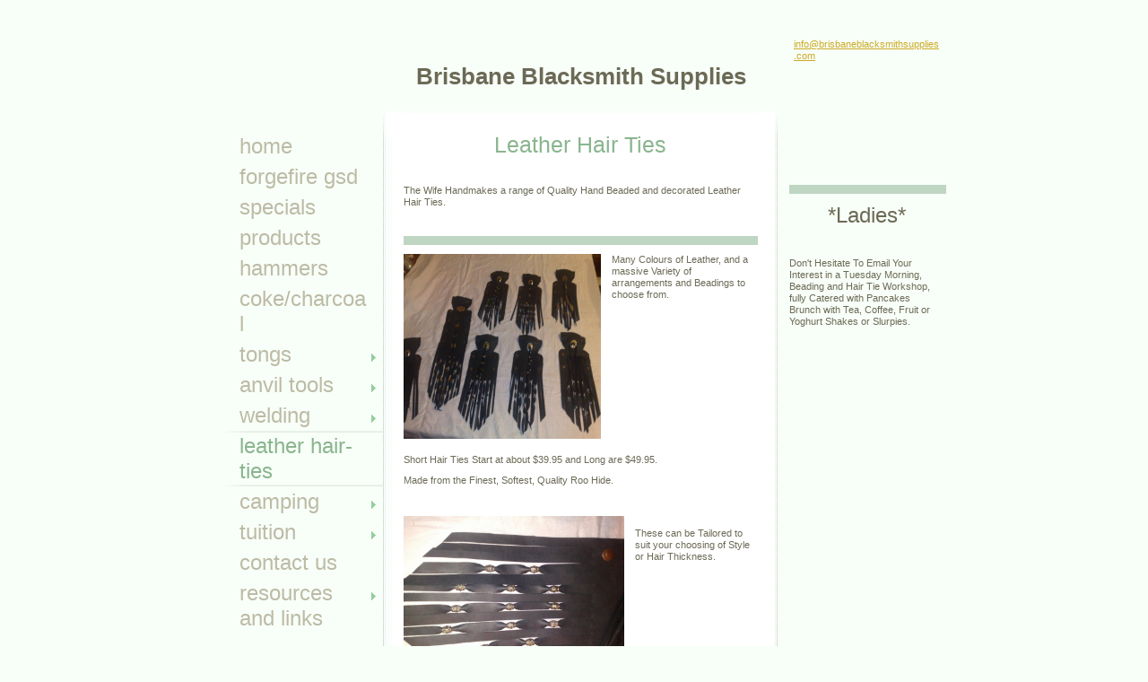

--- FILE ---
content_type: text/html
request_url: http://brisbaneblacksmithsupplies.com/leather_hair-_ties
body_size: 4307
content:
<!DOCTYPE html PUBLIC "-//W3C//DTD XHTML 1.0 Strict//EN" "http://www.w3.org/TR/xhtml1/DTD/xhtml1-strict.dtd">
<html xmlns="http://www.w3.org/1999/xhtml" xmlns:php="http://php.net/xsl" xmlns:exslt="http://exslt.org/common" lang="en"><head xmlns=""><meta http-equiv="Content-Type" content="text/html; charset=utf-8"><meta http-equiv="X-UA-Compatible" content="IE=7"><meta name="Generator" content="Site Solution - lunarlander"><meta name="DESCRIPTION" id="mDescription" content="Brisbane Blacksmith Supplies Handmakes a range of Quality Hand Beaded and Decorated Leather product including leather Hair Ties. australian blacksmith supplies"><meta name="KEYWORDS" id="mKeywords" content="brisbane blacksmith supplies, Leather Hair Ties, leather work, leather repairs, craft supplies, beading, ABAQ, abaq, abaqld, biker leather, motorcycle jackets,"><link rel="stylesheet" type="text/css" media="screen" id="globalCSS" href="https://s.turbifycdn.com/lm/lib/smb/css/hosting/yss/v2/mc_global.195798.css"><link rel="stylesheet" type="text/css" media="screen" id="themeCSS" href="https://s.turbifycdn.com/lm/themes/yhoo/ga/portland/clio/palette1/4.0.6/en-us/theme.css"><link rel="stylesheet" type="text/css" media="screen" id="extensionsCSS" href="https://s.turbifycdn.com/ln/lib/smb/assets/hosting/yss/extensions/css/turbify_ss_extensions_1675321208.js"></script><script type="text/javascript">
            var $D  =  YAHOO.util.Dom;
            var $E  =  YAHOO.util.Event;
            var $A  =  YAHOO.util.Anim;
            var $M  =  YAHOO.util.Motion;
            var $EA =  YAHOO.util.Easing;
            var $DD =  YAHOO.util.DD;
            var $C  =  YAHOO.util.Connect;
            var $   =  $D.get;

            YAHOO.namespace ("Smb.Asteroids.Logger");
            YAHOO.Smb.Asteroids.Logger = {
                Log : function(e) {
                    if (typeof console !== 'undefined') {
                        console.log(e);
                    }
                }
            }
            var $LOG = YAHOO.Smb.Asteroids.Logger.Log;
        </script><title>brisbane blacksmith supplies - Leather Hair Ties</title></head><body class="lo_standard"><div id="body"><div id="doc" class=""><div xmlns="" id="hd"><style>
		blockquote {margin-right:0;padding-right:0}
	</style><div id="hContent"><div id="headerContent" class="editorWrap"><div id="headerZoneElement" class="editable rte flexContent" rel="itemGuid.sit.hc.001"><h1 style="text-align: center" align="center" data-mce-style="text-align: center;">Brisbane Blacksmith Supplies</h1></div></div></div><div id="hMisc"><div class="contactInfoContainer" style="width:auto;height:auto"><p class="vcard"><br><span class="mailtoWrapper"><a class="email" href="mailto:info@brisbaneblacksmithsupplies.com">info<wbr>@brisbane<wbr>blacksmit<wbr>hsupplies<wbr>.com</a></span></p></div></div></div><div id="wrapper" class="navpos_west"><div xmlns="" id="navigation" class="tglsty_arrow sub_dynamic"><ul id="mainNav" role="navigation"><li class="mainNav " style="z-index:14"><a href="/home">Home</a></li> <li class="mainNav " style="z-index:13"><a href="/forgefire_gsd">ForgeFire GSD</a></li> <li class="mainNav " style="z-index:12"><a href="/specials">specials</a></li> <li class="mainNav " style="z-index:11"><a href="/products">Products</a></li> <li class="mainNav " style="z-index:10"><a href="/hammers">Hammers</a></li> <li class="mainNav " style="z-index:9"><a href="/cokecharcoal">Coke/Charcoal</a></li> <li class="mainNav trigger " style="z-index:8"><a href="/tongs">Tongs</a><a href="#yss" class="toggle voidLink"><img src="https://s.turbifycdn.com/lm/a/i/spacer.gif" title="" alt="Click to open the Tongs menu"></a><ul class="subNav"><li><a href="/tongs/chisels">chisels</a></li> </ul></li> <li class="mainNav trigger " style="z-index:7"><a href="/anvil_tools">anvil tools</a><a href="#yss" class="toggle voidLink"><img src="https://s.turbifycdn.com/lm/a/i/spacer.gif" title="" alt="Click to open the anvil tools menu"></a><ul class="subNav"><li><a href="/anvil_tools/anvils_swage_blocks">anvils, swage blocks</a></li> </ul></li> <li class="mainNav trigger " style="z-index:6"><a href="/welding">Welding</a><a href="#yss" class="toggle voidLink"><img src="https://s.turbifycdn.com/lm/a/i/spacer.gif" title="" alt="Click to open the Welding menu"></a><ul class="subNav"><li><a href="/welding/plasma_cutter_consumables">plasma cutter consumables</a></li> </ul></li> <li class="mainNav active" style="z-index:5"><a href="/leather_hair-_ties">leather hair- ties</a></li> <li class="mainNav trigger " style="z-index:4"><a href="/camping">camping</a><a href="#yss" class="toggle voidLink"><img src="https://s.turbifycdn.com/lm/a/i/spacer.gif" title="" alt="Click to open the camping menu"></a><ul class="subNav"><li><a href="/camping/campfire_acc">campfire acc.</a></li> <li><a href="/camping/pot_bellies">Pot Bellies</a></li> </ul></li> <li class="mainNav trigger " style="z-index:3"><a href="/tuition">tuition</a><a href="#yss" class="toggle voidLink"><img src="https://s.turbifycdn.com/lm/a/i/spacer.gif" title="" alt="Click to open the tuition menu"></a><ul class="subNav"><li><a href="/tuition/workshops">WorkShops</a></li> </ul></li> <li class="mainNav " style="z-index:2"><a href="/contact_us">Contact Us</a></li> <li class="mainNav trigger " style="z-index:1"><a href="/resources_and_links">Resources and Links</a><a href="#yss" class="toggle voidLink"><img src="https://s.turbifycdn.com/lm/a/i/spacer.gif" title="" alt="Click to open the Resources and Links menu"></a><ul class="subNav"><li><a href="/resources_and_links/social_events">social events</a></li> <li><a href="/resources_and_links/services">services</a></li> </ul></li> </ul></div><div xmlns="" id="bd"><div id="pageName"><div id="pageNameContent" class="editorWrap"><div id="pageNameZoneContent" class="editable rte flexContent" rel="itemGuid.pgName.pageGuid.4ac0d70482cb27.43445898"><h2 align="center" style="text-align: center">Leather Hair Ties</h2></div></div></div><div id="zWrap"><div id="zA"><div id="zA-widget-layout-wrap" class="widget-layout-wrap " rel=""><div class="modWrap"><p>The Wife Handmakes a range of Quality Hand Beaded and decorated Leather Hair Ties.</p></div></div></div><div id="zB"><div id="zB-widget-layout-wrap" class="widget-layout-wrap " rel=""><div class="modWrap"><p><img height="206" width="220" src="/assets/images/17022009290.27083735_std.jpg" align="left" class="yssDKImg yssImg yssImgE yssAstImg_itemGuid.4ac0d813bc0cb6.30919099_2592X1944 yssImg_allowZoomIn yssDKImg_alignLeft" style="text-align: left; width: 220px; height: 206px" />Many Colours of Leather, and a massive Variety of arrangements and Beadings to choose from.</p><p> </p><p> </p><p> </p><p> </p><p> </p><p> </p><p> </p><p>Short Hair Ties Start at about $39.95 and Long are $49.95.</p><p>Made from the Finest, Softest, Quality Roo Hide.</p><p> </p><p><img height="182" width="246" src="/assets/images/17022009294.27084532_std.jpg" align="left" class="yssDKImg yssImg yssImgE yssAstImg_itemGuid.4ac0d9e2a45985.20268292_2592X1944 yssImg_allowZoomIn yssDKImg_alignLeft" style="text-align: left; width: 246px; height: 182px" /><br />These can be Tailored to suit your choosing of Style or Hair Thickness.</p><p> </p><p> </p><p> </p><p> </p><p> </p><p> </p><p> </p><p> </p><p><span class="yssalignwrapper" style="text-align: center; display: block"><img height="186" width="260" src="/assets/images/17022009301.27084858_std.jpg" align="center" class="yssDKImg yssImg yssImgE yssAstImg_itemGuid.4ac0da8a270625.25662895_2592X1944 yssImg_allowZoomIn yssDKImg_alignCenter" style="text-align: center; width: 260px; height: 186px" /></span><br /> </p><p> </p><p> </p><p><span class="yssalignwrapper" style="text-align: center; display: block"><img height="279" width="211" src="/assets/images/17-05-09_0907.270124425_std.jpg" align="center" class="yssDKImg yssImg yssImgE yssAstImg_itemGuid.4ac111ce4cec49.47244997_1200X1600 yssImg_allowZoomIn yssDKImg_alignCenter" style="text-align: center; width: 211px; height: 279px" /></span></p></div></div></div><div id="zC"><div id="zC-widget-layout-wrap" class="widget-layout-wrap " rel=""><div class="modWrap"><p align="center" style="text-align: center; line-height: normal"><font size="5">*Ladies*</font></p><p> </p><p>Don&#39;t Hesitate To Email Your Interest in a Tuesday Morning, Beading and Hair Tie Workshop, fully Catered with Pancakes Brunch with Tea, Coffee, Fruit or Yoghurt Shakes or Slurpies. </p></div></div></div></div></div></div><div xmlns="" id="ft"><div id="fWrapper"><div id="fContent"><div id="footerContent" class="editorWrap"><div id="footerZoneElement" class="editable rte flexContent" rel="itemGuid.sit.fc.001"><p>Copyright 2009-2015 brisbaneblacksmithsupplies. All rights reserved.</p><p><a href="https://www.turbify.com/hosting" target="_top" data-mce-href="https://www.turbify.com/hosting">Web Hosting by Turbify</a></p></div></div></div><div id="fMisc"><div class="contactInfoContainer" style="width:auto;height:auto"><p class="vcard"><br><span class="mailtoWrapper"><a class="email" href="mailto:info@brisbaneblacksmithsupplies.com">info<wbr>@brisbane<wbr>blacksmit<wbr>hsupplies<wbr>.com</a></span></p></div></div><div id="fBadges"></div></div></div></div></div></body><script xmlns="" type="text/javascript"></script><script xmlns="" type="text/javascript" src="https://s.turbifycdn.com/ln/lib/extensions/js/turbify_ss_extensions_1675321208.js"></script><script xmlns="" type="text/javascript">
    YAHOO.namespace('Smb.Asteroids');
    var YSA = YAHOO.Smb.Asteroids;

    YSA.Nav = {
        isNavNorth : false,
        tmr : null,
        tmrInterval : 600,
        prevCloseNode : null,
        isFirstVisit : true,

        openSub : function(navNode) {
            $LOG('openSub');

            // Clear the timer if any, and if the previously opened subnav is still open (timeout expiration) 
            YSA.Nav.clearTimer();
            YSA.Nav.closePrevSubMenu();

            // For horizontal navigation, set the top position of sub-nav as the height of the 'trigger' element.
            if (YSA.Nav.isNavNorth) { 
                var subNavNode = navNode.getElementsByTagName('ul')[0];
                subNavNode.style.top = navNode.offsetHeight + 'px';
            }

            $D.addClass(navNode, 'opened');
            $D.addClass('admincontrols', 'displayNone');
        },
        closeSub : function(navNode) {
            $LOG('closeSub');
            YSA.Nav.clearTimer();
            YSA.Nav.prevCloseNode = navNode;
            YSA.Nav.tmr = setTimeout(function() { YSA.Nav.hideSub(navNode); }, YSA.Nav.tmrInterval); 
        },
        hideSub : function(navNode) {
            YSA.Nav.clearTimer();
    
            // For key board accessibility, the active sub menu is display:block., not none. So giving -999 to move it off screen in hide mode
            if (YSA.Nav.isNavNorth && $D.hasClass(navNode, 'active')) {
                var subNavNode = navNode.getElementsByTagName('ul')[0];
                subNavNode.style.top = '-999px'; 
            }
            $D.removeClass(navNode, 'opened');
            $D.removeClass('admincontrols', 'displayNone');
        },
        closePrevSubMenu : function() {
            if (YSA.Nav.prevCloseNode) {
                $LOG('Closing previous sub nav');
                YSA.Nav.hideSub(YSA.Nav.prevCloseNode);
                YSA.Nav.prevCloseNode = null;
            }
        },
        isSubOpen : function(navNode) {
            return $D.hasClass(navNode, 'opened');
        },
        toggleSub : function(navNode) {
            var NAV = YSA.Nav;
            if (NAV.isSubOpen(navNode)) {
                NAV.closeSub(navNode);
            } else {
                NAV.openSub(navNode);
            }
        },
        mouseOverTrigger : function(e) {
            $LOG('mouseOverTrigger');
            YSA.Nav.openSub(this);
        },
        mouseOutTrigger : function(e) {
            $LOG('mouseOutTrigger');
            var target = $E.getTarget(e);
            var relatedTarget = $E.getRelatedTarget(e);
            $LOG(target);
            $LOG(relatedTarget);
            YSA.Nav.closeSub(this);
        },
        mouseOverMainNav : function(e) {
            $LOG('mouseOverMainNav');
            if (!$D.hasClass(this, 'trigger')) {
                YSA.Nav.closePrevSubMenu();
            }
        },
        toggleClicked : function(e) {
            $LOG('toggle clicked');
            $LOG(e);
            $E.stopEvent(e);
            YSA.Nav.toggleSub(this.parentNode);
        },
        clearTimer : function() {
            $LOG('Clearing Nav Timer');
            if (YSA.Nav.tmr) {
                clearTimeout(YSA.Nav.tmr);
            }
            YSA.Nav.tmr = null;
        },
        clearSubNavStyles : function() {
            /* For horizontal navigation, we set the 'top' of subNav to align it with the bottom of trigger
                Now if the user chage the template from ribbon, remove this inline style. Else this old inline value will take precedence! */ 
            var subNavNode;
            var navDiv = $('navigation');
            var triggers = $D.getElementsByClassName('trigger', '', navDiv);
            for (var el in triggers) {
                if (YAHOO.lang.hasOwnProperty(triggers, el)) {
                    subNavNode = triggers[el].getElementsByTagName('ul')[0];
                    subNavNode.style.top = '';
                }
            } 
        },
        initNavSettings : function() {
            var wrapperDiv = $('wrapper');
            YSA.Nav.isNavNorth = (wrapperDiv && $D.hasClass(wrapperDiv, 'navpos_north')) ? true : false; 
        },
        init : function() {
            // For the first visit, subscribe to the layout(template) change event
            // When user changes template from the ribbon, we need to re-init this JS, based on the new templates settings. 
            if (YSA.Nav.isFirstVisit) {
                YSA.Nav.isFirstVisit = false;
                if (YSA.UiMgr) {
                    YSA.UiMgr.Layout.onChange.eventObj.subscribe(
                        function() { YSA.Nav.init() });
                }
            } else {
                YSA.Nav.clearSubNavStyles();
            }

            YSA.Nav.initNavSettings();
            var navDiv = $('navigation');
            if (! $D.hasClass(navDiv, 'sub_dynamic')) {
                return;
            }
            YSA.Nav.initNavSettings();
            var triggers = $D.getElementsByClassName('trigger', '', navDiv);
            $E.on(triggers, 'mouseover', this.mouseOverTrigger);
            $E.on(triggers, 'mouseout', this.mouseOutTrigger);
            var toggles = $D.getElementsByClassName('toggle', 'a', navDiv);
            $E.on(toggles, 'click', this.toggleClicked);
            var triggers = $D.getElementsByClassName('mainNav', '', navDiv);
            $E.on(triggers, 'mouseover', this.mouseOverMainNav);
        }
    };
    $E.on(window, 'load', YSA.Nav.init, YSA.Nav, true); 
</script></html>


--- FILE ---
content_type: text/css
request_url: https://s.turbifycdn.com/lm/themes/yhoo/ga/portland/clio/palette1/4.0.6/en-us/theme.css
body_size: 1882
content:
#ft:after{content: ".";display:block;height:0;clear:both;overflow:hidden;visibility:hidden}
 /***************************************
 Theme: Portland - Derived From: Portland  
 ***************************************/
 #bd{min-height:36em;_height:36em}
 #bd{float:left;width:625px;position:relative;left:50%;margin-left:-215px;margin-top:-10px}
 #hd{padding:30px 0;overflow:hidden;width:100%;position:relative}
 #hContent{float:left;width:395px;position:relative;left:50%;margin:40px 0 0 -190px;display:inline;padding-bottom:25px}
 #hMisc{float:left;width:170px;position:relative;left:50%;margin-left:40px;display:inline}
 #navigation{clear:left;float:left;width:180px;position:relative;left:50%;margin-left:-393px;margin-top:-10px;display:inline}
 ul#mainNav li a{_zoom:1;display:block;padding:3px 3px 3px 20px}
 ul#mainNav li.active{_zoom:1}
 #body h4{margin-bottom:0}
 #zB	#mapZone{border:5px solid #e0eadf;_border:0;width:384px;height:205px}
 #zB #mapContainer{_border:5px solid #e0eadf}
 #zB	#drivingDirectionsLnk{top:220px}
 #zC form#contactForm{width:163px}
 #ft{padding:35px 0 15px 0}
 #fContent{float:left;width:450px;position:relative;left:50%;margin-left:-40px;display:inline}
 #fMisc{float:left;width:300px;margin-left:-785px;left:50%;display:inline}
 #body{min-width:770px;zoom:1;width:expression(documentElement.clientWidth < 770 ? "770px" : "auto" )}
 #fContent:after{content:".";visibility:hidden}
 ul#mainNav li.active{background:none}
 #fBadges {clear:both;width:790px;left:20px;margin:0 auto;position:relative;}
 #body .sub_static #mainNav .subNav a {padding-left:30px;}
 #body .sub_static #mainNav .subNav {margin-right: 1px;}
 
 
 /***************************************
 Theme: Portland - Derived From: Portland  
 ***************************************/
 
 	
 	
 		
 		#body {
 			font-size: 11px;
 			line-height: 1.2;
 			font-family: Verdana, Arial;
 		}
 
 		
 		p {
 		}		
 
 		
 		hr {
 		}		
 		
 		
 		#body h1 {
 			font-size: 26px;
 			font-weight: bold;
 			font-family: Georgia, Verdana, sans-serif;
 		}
 
 		
 		#body h2 {
 			font-family: Georgia, Verdana, sans-serif;
 			font-size: 25px;
 		}
 
 		
 		#body h3 {
 		}
 
 		
 		#body h4 {
 			font-weight: bold;
 		}
 
 		
 		#hd {
 		}
 		
 		
 		
 		#hMisc,#fMisc {
 
 		}
 
 		
 		#fContent {
 			text-align: right;
 		}
 
 
 		
 		ul#mainNav li a:link,
 		ul#mainNav li a:visited {
 			text-transform: lowercase;
 			font-family: Helvetica, Arial, sans-serif;
 			font-size: 24px;
 		}
 
 
 		#hd {
 			background-repeat: no-repeat;			
 			background-position: 50% 100%;
 		}
 		
 		#doc {
 			background-repeat: repeat-y;
 			background-position: 50% 0;
 		}
 
 		ul#mainNav li.active {
 			background-repeat: no-repeat;
 		}
 
 		ul#mainNav li.active a {		
 			background-repeat: no-repeat;
 			background-position: 0 100%;
 		}
 
 		#zWrap {
 
 		}
 		
 		#ft {
 			background-position: 50% 0;
 			background-repeat: repeat-x;
 		}
 
 
 
 		/* 
 		 * direction and color of the arrow (assuming arrow sprite)
 		 */
 		#body .toggle img {
 			background-position:-420px -24px;
 		}
 
 		/* 
 		 * links for BOTH static and dynamic sub menus 
 		 * use this rule to group declarations common to the two different types of menus (static/dynamic)
 		 */
 		#body #mainNav .subNav a {
 			font-size:17px;
 			font-family:arial;
 			font-weight:normal;
 		}
 		
 		/* 
 		 * :hover and selected (active) links for BOTH static and dynamic sub menus
 		 * they are both styled the same 
 		 */
 		/* 
 		 * links for static sub menus
 		 */
 		/* 
 		 * links for dynamic sub menus 
 		 */
 		/* 
 		 * sub menus (STATIC) 
 		 */
 		#body .sub_static #mainNav .subNav {
 			background-repeat:no-repeat;
 		}
 	
 		/* 
 		 * sub menus (fly-out) 
 		 */
 		#body .sub_dynamic #mainNav .subNav {
 			border-style:solid;
 			border-width:1px;
 		}
 
 
 
 
 
 /*****************************************************************
 Theme: Portland - Derived From: Portland
 Layout: Layout 1 with no Title - Derived from: Layout 1 with Title
 *****************************************************************/
 .lo_custom #pageName {display:none}
 .lo_custom #zA {_height:1px;padding-top:210px}
 
 
 /*****************************************************************
 Theme: Portland - Derived From: Portland
 Layout: Layout 1 with no Title - Derived from: Layout 1 with Title
 *****************************************************************/
 .lo_custom #zA {
 
 		background-repeat: no-repeat;
 
 	}
 .lo_custom #zB {
 
 	}
 .lo_custom #zA h4, .lo_custom #zB h4 {
 		font-size: 12px;
 
 	}
 .lo_custom #body h3 {
 		font-family: Georgia, Verdana, sans-serif;
 
 		font-size: 22px;
 
 		font-weight: normal;
 
 	}
 .lo_custom #zC h3 {
 		font-family: Verdana, sans-serif;
 
 		font-size: 14px;
 
 		font-weight: bold;
 
 	}
 
 
 /**************************************************************
 Theme: Portland - Derived From: Portland
 Layout: Layout 1 with Title - Derived from: Layout 1 with Title
 **************************************************************/
 .lo_standard #pageName, .lo_layout2wt #pageName {display:block;width:393px;_width:395px;margin:0 0 30px 25px;}
 .lo_custom #zA, .lo_standard #zA, .lo_custom #zB, .lo_standard #zB, .lo_layout2wt #zA {float:left;width:395px;clear:left;margin-left:25px;display:inline;}
 .lo_custom #zB, .lo_standard #zB, .lo_custom #zC, .lo_standard #zC {_height:1px;padding-top:20px;}
 .lo_custom #zC, .lo_standard #zC {width:175px;}
 .lo_custom #zC, .lo_standard #zC {margin-left:455px;}
 .lo_custom #zC,x:-moz-any-link, .lo_standard #zC,x:-moz-any-link {margin-left:40px;}
 .lo_custom #zC,x:-moz-any-link,x:default, .lo_standard #zC,x:-moz-any-link,x:default {margin-left:455px;}
 .lo_custom #zC, .lo_standard #zC, .lo_layout2wt #zC, {float:right;margin-left:0;}
 .lo_custom .modWrap, .lo_standard .modWrap, .lo_layout2wt .modWrap {padding-right:2px;_padding-right:0;}
 .lo_custom #zC, .lo_standard #zC, .lo_layout2wt #zC {margin-right:-2px;_margin-right:0;}
 
 
 /**************************************************************
 Theme: Portland - Derived From: Portland
 Layout: Layout 1 with Title - Derived from: Layout 1 with Title
 **************************************************************/
 .lo_custom #zB, .lo_standard #zB, .lo_layout2wt #zB , .lo_custom #zC, .lo_standard #zC, .lo_layout2wt #zC {
 	background-repeat: repeat-x;
 }
 .lo_custom #body h3, .lo_standard #body h3, .lo_layout2wt h3 {
 	font-family: Verdana, sans-serif;
 	font-size: 14px;
 	font-weight: bold;
 }
 
 
 /**************************************************************
 Theme: Portland - Derived From: Portland
 Layout: Layout 2 with Title - Derived from: Layout 1 with Title
 **************************************************************/
 .lo_layout2wt #pageName {width:283px;_width:285px}
 .lo_layout2wt #hContent {width:283px;}
 .lo_layout2wt #zA {width:285px;margin-bottom:15px}
 .lo_layout2wt #zB, .lo_layout2wt #zC {float:right;width:265px;margin-right:20px;display:inline;_height:1px;padding-top:20px;}
 .lo_layout2wt #zA, .lo_layout2wt #zC {padding-bottom:20px;}
 .lo_layout2wt #zC {clear:right;}
 .lo_layout2wt #zB #mapZone {width:250px;height:235px}
 .lo_layout2wt #zB #drivingDirectionsLnk {top:243px}
 .lo_layout2wt #zC form#contactForm {width:265px}
 
 
 /**************************************************************
 Theme: Portland - Derived From: Portland
 Layout: Layout 2 with Title - Derived from: Layout 1 with Title
 **************************************************************/
 
 #body {
 	color: #6c6a56;
 }
 
 #body h2 {
 	color: #8ab58f;
 }
 
 #body h4 {
 	color: #6c6a56;
 }
 
 #ft {
 	color: #ffffff;
 }
 
 #body a:link,
 #body a:visited {
 	color: #cbaa25;
 }
 		
 #body a:hover,
 #body a:focus,
 #body a:active {
 	text-decoration: none;
 }
 
 ul#mainNav li a:link,
 ul#mainNav li a:visited {
 	color: #bdbba6;
 }
 
 ul#mainNav li a:hover,
 ul#mainNav li a:active,
 ul#mainNav li a:focus,
 ul#mainNav li.active a:link,
 ul#mainNav li.active a:visited {
 	color: #8ab58f;
 }
 
 body  {
 	background-color: #f8fff8;
 }
 
 #hd {
 	background-color: #f8fff8;
 	background-image: url(https://turbifycdn.com/lm/themes/yhoo/ga/portland/clio/palette1/4.0.6/en-us/images/hd.png);
 }
 		
 #doc {
 	background-image: url(https://turbifycdn.com/lm/themes/yhoo/ga/portland/clio/palette1/4.0.6/en-us/images/doc.png);
 }
 
 ul#mainNav li.active {
 	background-image: url(https://turbifycdn.com/lm/themes/yhoo/ga/portland/clio/palette1/4.0.6/en-us/images/mainnavliactivea.png);
 }
 
 ul#mainNav li.active a {		
 	background-image: url(https://turbifycdn.com/lm/themes/yhoo/ga/portland/clio/palette1/4.0.6/en-us/images/mainnavliactivea.png);
 }
 
 #ft {
 	background-color: #6F6D59;
 	background-image: url(https://turbifycdn.com/lm/themes/yhoo/ga/portland/clio/palette1/4.0.6/en-us/images/ft.png);
 }
 
 #body #mainNav .subNav a {
 	color:#BDBBA6;
 	background-image:none !important;
 }
 		
 #body #mainNav .subNav a:hover,
 #body #mainNav .active-sub a {
 	color:#8AB58F !important;
 }
 	 
 #body .sub_static #mainNav .subNav a {
 	background-color:#F8FFF8;
 }
 	
 #body .sub_dynamic #mainNav .subNav a {
 	background-color:#F8FFF8;
 }
 
 #body .sub_static #mainNav .subNav {
 	background-image:url(https://turbifycdn.com/lm/themes/yhoo/ga/portland/clio/palette1/4.0.6/en-us/images/mainnavliactivea.png);
 }
 	
 #body .sub_dynamic #mainNav .subNav {
 	border-color:#DDE4DD;
 }
 
 .lo_custom #zA {
 	background-image: url(https://turbifycdn.com/lm/themes/yhoo/ga/portland/clio/palette1/4.0.6/en-us/images/za.jpg);
 }
 .lo_custom #zB {
 	background-image: none;
 }
 .lo_custom #body h3 {
 	color: #8ab58f;
 }
 .lo_custom #zC h3 {
 	color: #666666;
 }
 .lo_custom #zB, .lo_standard #zB, .lo_custom #zC, .lo_standard #zC, .lo_layout2wt #zB,  .lo_layout2wt #zC {
 	background-image:  url(https://turbifycdn.com/lm/themes/yhoo/ga/portland/clio/palette1/4.0.6/en-us/images/zbzc.png);
 }
 .lo_custom #body h3, .lo_standard #body h3, .lo_layout2wt #body h3 {
 	color: #666666;
 }
 .lo_layout2wt #doc {
 	background-image:url(https://turbifycdn.com/lm/themes/yhoo/ga/portland/clio/palette1/4.0.6/en-us/images/doc_layout2.gif);
 }
 .lo_layout2wt #hd {
 	background-image:url(https://turbifycdn.com/lm/themes/yhoo/ga/portland/clio/palette1/4.0.6/en-us/images/hd_layout2.gif);
 }
